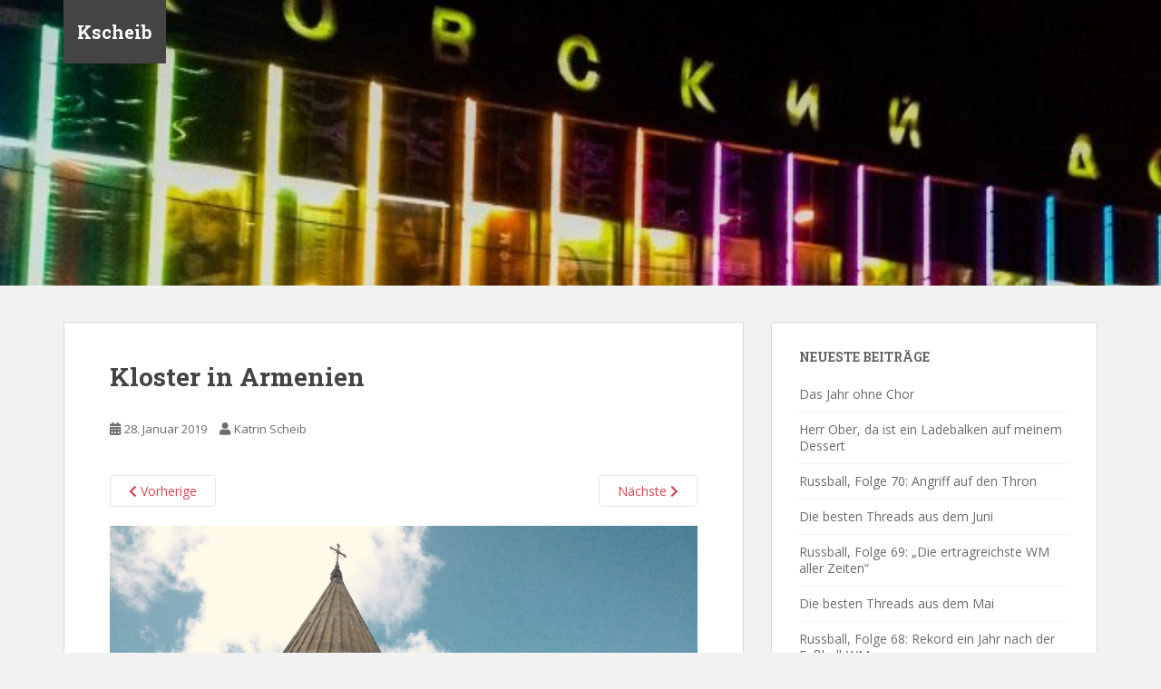

--- FILE ---
content_type: text/html; charset=UTF-8
request_url: http://kscheib.de/russland-moskau-abschied-bilanz/kloster-in-armenien/
body_size: 12016
content:
<!doctype html>
	<!--[if !IE]>
	<html class="no-js non-ie" lang="de-DE" xmlns:og="http://ogp.me/ns#" xmlns:fb="http://ogp.me/ns/fb#"> <![endif]-->
	<!--[if IE 7 ]>
	<html class="no-js ie7" lang="de-DE" xmlns:og="http://ogp.me/ns#" xmlns:fb="http://ogp.me/ns/fb#"> <![endif]-->
	<!--[if IE 8 ]>
	<html class="no-js ie8" lang="de-DE" xmlns:og="http://ogp.me/ns#" xmlns:fb="http://ogp.me/ns/fb#"> <![endif]-->
	<!--[if IE 9 ]>
	<html class="no-js ie9" lang="de-DE" xmlns:og="http://ogp.me/ns#" xmlns:fb="http://ogp.me/ns/fb#"> <![endif]-->
	<!--[if gt IE 9]><!-->
<html class="no-js" lang="de-DE" xmlns:og="http://ogp.me/ns#" xmlns:fb="http://ogp.me/ns/fb#"> <!--<![endif]-->
<head>
<meta charset="UTF-8">
<meta http-equiv="X-UA-Compatible" content="IE=edge,chrome=1">
<meta name="viewport" content="width=device-width, initial-scale=1">
<link rel="profile" href="http://gmpg.org/xfn/11">
<link rel="pingback" href="http://kscheib.de/xmlrpc.php">

<!-- favicon -->


<!--[if IE]><![endif]-->


<script type="text/javascript">
var TB_pluginPath = 'http://kscheib.de/wp-content/plugins/tweet-blender', TB_C_pluginPath = 'http://kscheib.de/wp-content/plugins/tweet-blender-charts';
var TB_config = {
'widget_show_photos':false,
'widget_show_source':false,
'widget_show_header':false,
'general_link_screen_names':true,
'general_link_hash_tags':true,
'general_link_urls':true,
'widget_check_sources':false,
'widget_show_user':false,
'general_timestamp_format':false,
'general_seo_tweets_googleoff':false,
'general_seo_footer_googleoff':false,
'widget_show_reply_link':false,
'widget_show_follow_link':false,
'archive_show_user':false,
'archive_show_photos':false,
'archive_show_source':false,
'archive_tweets_num':'10',
'archive_is_disabled':false,
'archive_show_reply_link':false,
'archive_show_follow_link':false,
'archive_auto_page':true,
'archive_keep_tweets':'0',
'advanced_reroute_on':false,
'advanced_show_limit_msg':false,
'advanced_disable_cache':false,
'advanced_reroute_type':false,
'advanced_no_search_api':false,
'filter_lang':' ',
'filter_hide_mentions':false,
'filter_hide_replies':false,
'filter_location_name':false,
'filter_location_dist':false,
'filter_location_dist_units':false,
'filter_bad_strings':false,
'filter_limit_per_source':false,
'filter_limit_per_source_time':'0',
'filter_hide_same_text':true,
'filter_hide_not_replies':false,
'widget_show_refresh':false,
'archive_show_source_selector':false,
'filter_hide_retweets':false,
'rate_limit_data':'Array',
'default_view_more_url':'http://kscheib.de/tweets-archive/',
'ajax_url':'http://kscheib.de/wp-admin/admin-ajax.php'
}</script>

	<!-- This site is optimized with the Yoast SEO plugin v15.5 - https://yoast.com/wordpress/plugins/seo/ -->
	<title>Kloster in Armenien - Kscheib</title>
	<meta name="robots" content="index, follow, max-snippet:-1, max-image-preview:large, max-video-preview:-1" />
	<link rel="canonical" href="http://kscheib.de/wp-content/uploads/2019/01/Kloster-in-Armenien.jpg" />
	<script type="application/ld+json" class="yoast-schema-graph">{"@context":"https://schema.org","@graph":[{"@type":"WebSite","@id":"http://kscheib.de/#website","url":"http://kscheib.de/","name":"Kscheib","description":"Das Blog von Katrin Scheib","potentialAction":[{"@type":"SearchAction","target":"http://kscheib.de/?s={search_term_string}","query-input":"required name=search_term_string"}],"inLanguage":"de-DE"},{"@type":"WebPage","@id":"http://kscheib.de/wp-content/uploads/2019/01/Kloster-in-Armenien.jpg#webpage","url":"http://kscheib.de/wp-content/uploads/2019/01/Kloster-in-Armenien.jpg","name":"Kloster in Armenien - Kscheib","isPartOf":{"@id":"http://kscheib.de/#website"},"datePublished":"2019-01-28T10:38:42+00:00","dateModified":"2019-01-28T10:38:42+00:00","inLanguage":"de-DE","potentialAction":[{"@type":"ReadAction","target":["http://kscheib.de/wp-content/uploads/2019/01/Kloster-in-Armenien.jpg"]}]}]}</script>
	<!-- / Yoast SEO plugin. -->


<link rel='dns-prefetch' href='//secure.gravatar.com' />
<link rel='dns-prefetch' href='//fonts.googleapis.com' />
<link rel='dns-prefetch' href='//s.w.org' />
<link rel='dns-prefetch' href='//v0.wordpress.com' />
<link rel="alternate" type="application/rss+xml" title="Kscheib &raquo; Feed" href="http://kscheib.de/feed/" />
<link rel="alternate" type="application/rss+xml" title="Kscheib &raquo; Kommentar-Feed" href="http://kscheib.de/comments/feed/" />
<link rel="alternate" type="application/rss+xml" title="Kscheib &raquo; Kloster in Armenien Kommentar-Feed" href="http://kscheib.de/russland-moskau-abschied-bilanz/kloster-in-armenien/feed/" />
		<script type="text/javascript">
			window._wpemojiSettings = {"baseUrl":"https:\/\/s.w.org\/images\/core\/emoji\/13.0.1\/72x72\/","ext":".png","svgUrl":"https:\/\/s.w.org\/images\/core\/emoji\/13.0.1\/svg\/","svgExt":".svg","source":{"concatemoji":"http:\/\/kscheib.de\/wp-includes\/js\/wp-emoji-release.min.js?ver=5.6.13"}};
			!function(e,a,t){var n,r,o,i=a.createElement("canvas"),p=i.getContext&&i.getContext("2d");function s(e,t){var a=String.fromCharCode;p.clearRect(0,0,i.width,i.height),p.fillText(a.apply(this,e),0,0);e=i.toDataURL();return p.clearRect(0,0,i.width,i.height),p.fillText(a.apply(this,t),0,0),e===i.toDataURL()}function c(e){var t=a.createElement("script");t.src=e,t.defer=t.type="text/javascript",a.getElementsByTagName("head")[0].appendChild(t)}for(o=Array("flag","emoji"),t.supports={everything:!0,everythingExceptFlag:!0},r=0;r<o.length;r++)t.supports[o[r]]=function(e){if(!p||!p.fillText)return!1;switch(p.textBaseline="top",p.font="600 32px Arial",e){case"flag":return s([127987,65039,8205,9895,65039],[127987,65039,8203,9895,65039])?!1:!s([55356,56826,55356,56819],[55356,56826,8203,55356,56819])&&!s([55356,57332,56128,56423,56128,56418,56128,56421,56128,56430,56128,56423,56128,56447],[55356,57332,8203,56128,56423,8203,56128,56418,8203,56128,56421,8203,56128,56430,8203,56128,56423,8203,56128,56447]);case"emoji":return!s([55357,56424,8205,55356,57212],[55357,56424,8203,55356,57212])}return!1}(o[r]),t.supports.everything=t.supports.everything&&t.supports[o[r]],"flag"!==o[r]&&(t.supports.everythingExceptFlag=t.supports.everythingExceptFlag&&t.supports[o[r]]);t.supports.everythingExceptFlag=t.supports.everythingExceptFlag&&!t.supports.flag,t.DOMReady=!1,t.readyCallback=function(){t.DOMReady=!0},t.supports.everything||(n=function(){t.readyCallback()},a.addEventListener?(a.addEventListener("DOMContentLoaded",n,!1),e.addEventListener("load",n,!1)):(e.attachEvent("onload",n),a.attachEvent("onreadystatechange",function(){"complete"===a.readyState&&t.readyCallback()})),(n=t.source||{}).concatemoji?c(n.concatemoji):n.wpemoji&&n.twemoji&&(c(n.twemoji),c(n.wpemoji)))}(window,document,window._wpemojiSettings);
		</script>
		<style type="text/css">
img.wp-smiley,
img.emoji {
	display: inline !important;
	border: none !important;
	box-shadow: none !important;
	height: 1em !important;
	width: 1em !important;
	margin: 0 .07em !important;
	vertical-align: -0.1em !important;
	background: none !important;
	padding: 0 !important;
}
</style>
	<link rel='stylesheet' id='wp-block-library-css'  href='http://kscheib.de/wp-includes/css/dist/block-library/style.min.css?ver=5.6.13' type='text/css' media='all' />
<style id='wp-block-library-inline-css' type='text/css'>
.has-text-align-justify{text-align:justify;}
</style>
<link rel='stylesheet' id='collapseomatic-css-css'  href='http://kscheib.de/wp-content/plugins/jquery-collapse-o-matic/light_style.css?ver=1.6' type='text/css' media='all' />
<link rel='stylesheet' id='uaf_client_css-css'  href='http://kscheib.de/wp-content/uploads/useanyfont/uaf.css?ver=1606560198' type='text/css' media='all' />
<link rel='stylesheet' id='yop-public-css'  href='http://kscheib.de/wp-content/plugins/yop-poll/public/assets/css/yop-poll-public-6.2.3.css?ver=5.6.13' type='text/css' media='all' />
<link rel='stylesheet' id='sparkling-bootstrap-css'  href='http://kscheib.de/wp-content/themes/sparkling/assets/css/bootstrap.min.css?ver=5.6.13' type='text/css' media='all' />
<link rel='stylesheet' id='sparkling-icons-css'  href='http://kscheib.de/wp-content/themes/sparkling/assets/css/fontawesome-all.min.css?ver=5.1.1.' type='text/css' media='all' />
<link rel='stylesheet' id='sparkling-fonts-css'  href='//fonts.googleapis.com/css?family=Open+Sans%3A400italic%2C400%2C600%2C700%7CRoboto+Slab%3A400%2C300%2C700&#038;ver=5.6.13' type='text/css' media='all' />
<link rel='stylesheet' id='sparkling-style-css'  href='http://kscheib.de/wp-content/themes/sparkling-child/style.css?ver=2.4.2' type='text/css' media='all' />
<link rel='stylesheet' id='wp_basis_parent_style-css'  href='http://kscheib.de/wp-content/themes/sparkling/style.css?ver=20150219' type='text/css' media='screen' />
<link rel='stylesheet' id='wp_basis_child_style-css'  href='http://kscheib.de/wp-content/themes/sparkling-child/style.css?ver=20150219' type='text/css' media='all' />
<link rel='stylesheet' id='jetpack_css-css'  href='http://kscheib.de/wp-content/plugins/jetpack/css/jetpack.css?ver=9.2.1' type='text/css' media='all' />
<link rel='stylesheet' id='tb-css-css'  href='http://kscheib.de/wp-content/plugins/tweet-blender/css/tweets.css?ver=5.6.13' type='text/css' media='all' />
<script type='text/javascript' src='http://kscheib.de/wp-includes/js/jquery/jquery.min.js?ver=3.5.1' id='jquery-core-js'></script>
<script type='text/javascript' src='http://kscheib.de/wp-includes/js/jquery/jquery-migrate.min.js?ver=3.3.2' id='jquery-migrate-js'></script>
<script type='text/javascript' id='yop-public-js-extra'>
/* <![CDATA[ */
var objectL10n = {"yopPollParams":{"urlParams":{"ajax":"http:\/\/kscheib.de\/wp-admin\/admin-ajax.php","wpLogin":"http:\/\/kscheib.de\/wp-login.php?redirect_to=http%3A%2F%2Fkscheib.de%2Fwp-admin%2Fadmin-ajax.php%3Faction%3Dyop_poll_record_wordpress_vote"},"apiParams":{"reCaptcha":{"siteKey":""},"reCaptchaV2Invisible":{"siteKey":""},"reCaptchaV3":{"siteKey":""}},"captchaParams":{"imgPath":"http:\/\/kscheib.de\/wp-content\/plugins\/yop-poll\/public\/assets\/img\/","url":"http:\/\/kscheib.de\/wp-content\/plugins\/yop-poll\/app.php","accessibilityAlt":"Sound icon","accessibilityTitle":"Accessibility option: listen to a question and answer it!","accessibilityDescription":"Type below the <strong>answer<\/strong> to what you hear. Numbers or words:","explanation":"Click or touch the <strong>ANSWER<\/strong>","refreshAlt":"Refresh\/reload icon","refreshTitle":"Refresh\/reload: get new images and accessibility option!"},"voteParams":{"invalidPoll":"Invalid Poll","noAnswersSelected":"No answer selected","minAnswersRequired":"At least {min_answers_allowed} answer(s) required","maxAnswersRequired":"A max of {max_answers_allowed} answer(s) accepted","noAnswerForOther":"No other answer entered","noValueForCustomField":"{custom_field_name} is required","consentNotChecked":"You must agree to our terms and conditions","noCaptchaSelected":"Captcha is required","thankYou":"Thank you for your vote"},"resultsParams":{"singleVote":"vote","multipleVotes":"votes","singleAnswer":"answer","multipleAnswers":"answers"}}};
/* ]]> */
</script>
<script type='text/javascript' src='http://kscheib.de/wp-content/plugins/yop-poll/public/assets/js/yop-poll-public-6.2.3.min.js?ver=5.6.13' id='yop-public-js'></script>
<script type='text/javascript' src='http://kscheib.de/wp-content/themes/sparkling/assets/js/vendor/bootstrap.min.js?ver=5.6.13' id='sparkling-bootstrapjs-js'></script>
<script type='text/javascript' src='http://kscheib.de/wp-content/themes/sparkling/assets/js/functions.js?ver=20180503' id='sparkling-functions-js'></script>
<link rel="https://api.w.org/" href="http://kscheib.de/wp-json/" /><link rel="alternate" type="application/json" href="http://kscheib.de/wp-json/wp/v2/media/10171" /><link rel="EditURI" type="application/rsd+xml" title="RSD" href="http://kscheib.de/xmlrpc.php?rsd" />
<link rel="wlwmanifest" type="application/wlwmanifest+xml" href="http://kscheib.de/wp-includes/wlwmanifest.xml" /> 
<meta name="generator" content="WordPress 5.6.13" />
<link rel='shortlink' href='https://wp.me/a2HXkj-2E3' />
<link rel="alternate" type="application/json+oembed" href="http://kscheib.de/wp-json/oembed/1.0/embed?url=http%3A%2F%2Fkscheib.de%2Frussland-moskau-abschied-bilanz%2Fkloster-in-armenien%2F" />
<link rel="alternate" type="text/xml+oembed" href="http://kscheib.de/wp-json/oembed/1.0/embed?url=http%3A%2F%2Fkscheib.de%2Frussland-moskau-abschied-bilanz%2Fkloster-in-armenien%2F&#038;format=xml" />
<!-- <meta name="NextGEN" version="3.5.0" /> -->
<style type="text/css">body, .entry-content {color:#6b6b6b}.entry-content {font-family: Open Sans;}.entry-content {font-size:14px}.entry-content {font-weight:normal}</style>		<style type="text/css">
				.navbar > .container .navbar-brand {
			color: #111111;
		}
		</style>
	
<!-- START - Open Graph and Twitter Card Tags 3.1.0 -->
 <!-- Facebook Open Graph -->
  <meta property="og:locale" content="de_DE"/>
  <meta property="og:site_name" content="Kscheib"/>
  <meta property="og:title" content="Kloster in Armenien - Kscheib"/>
  <meta property="og:url" content="http://kscheib.de/wp-content/uploads/2019/01/Kloster-in-Armenien.jpg"/>
  <meta property="og:type" content="article"/>
  <meta property="og:description" content="Das Blog von Katrin Scheib"/>
 <!-- Google+ / Schema.org -->
  <meta itemprop="name" content="Kloster in Armenien - Kscheib"/>
  <meta itemprop="headline" content="Kloster in Armenien - Kscheib"/>
  <meta itemprop="description" content="Das Blog von Katrin Scheib"/>
  <meta itemprop="author" content="Katrin Scheib"/>
  <!--<meta itemprop="publisher" content="Kscheib"/>--> <!-- To solve: The attribute publisher.itemtype has an invalid value -->
 <!-- Twitter Cards -->
  <meta name="twitter:title" content="Kloster in Armenien - Kscheib"/>
  <meta name="twitter:url" content="http://kscheib.de/wp-content/uploads/2019/01/Kloster-in-Armenien.jpg"/>
  <meta name="twitter:description" content="Das Blog von Katrin Scheib"/>
  <meta name="twitter:card" content="summary_large_image"/>
  <meta name="twitter:creator" content="@kscheib"/>
 <!-- SEO -->
 <!-- Misc. tags -->
 <!-- is_singular | yoast_seo -->
<!-- END - Open Graph and Twitter Card Tags 3.1.0 -->
	

</head>

<body class="attachment attachment-template-default single single-attachment postid-10171 attachmentid-10171 attachment-jpeg group-blog">
<div id="page" class="hfeed site">

	<header id="masthead" class="site-header" role="banner">
		<nav class="navbar navbar-default" role="navigation">
			<div class="container">
				<div class="row">
					<div class="site-navigation-inner col-sm-12">
		        <div class="navbar-header">
		            <button type="button" class="btn navbar-toggle" data-toggle="collapse" data-target=".navbar-ex1-collapse">
		                <span class="sr-only">Toggle navigation</span>
		                <span class="icon-bar"></span>
		                <span class="icon-bar"></span>
		                <span class="icon-bar"></span>
		            </button>

				
				
					<div id="logo">
						<span class="site-name"><a class="navbar-brand" href="http://kscheib.de/" title="Kscheib" rel="home">Kscheib</a></span>
					</div><!-- end of #logo -->

				
		        </div>
										</div>
		    </div>
		  </div>
		</nav><!-- .site-navigation -->
	</header><!-- #masthead -->

	<div id="content" class="site-content">

		<div class="top-section">
								</div>

		<div class="container main-content-area">
			<div class="row">
				<div class="main-content-inner col-sm-12 col-md-8 pull-left">

							<div class="post-inner-content">
					<article id="post-10171" class="post-10171 attachment type-attachment status-inherit hentry">
						<header class="entry-header">
							<h1 class="entry-title">Kloster in Armenien</h1>

							<div class="entry-meta">
								<span class="posted-on"><i class="fa fa-calendar-alt"></i> <a href="http://kscheib.de/russland-moskau-abschied-bilanz/kloster-in-armenien/" rel="bookmark"><time class="entry-date published" datetime="2019-01-28T12:38:42+02:00">28. Januar 2019</time><time class="updated" datetime="2019-01-28T12:38:42+02:00">28. Januar 2019</time></a></span><span class="byline"> <i class="fa fa-user"></i> <span class="author vcard"><a class="url fn n" href="http://kscheib.de/author/kscheib/">Katrin Scheib</a></span></span>							</div><!-- .entry-meta -->

							<nav role="navigation" id="image-navigation" class="navigation-image nav-links">
								<div class="nav-previous"><a href='http://kscheib.de/russland-moskau-abschied-bilanz/blick-aus-einer-jurte-in-kirgistan/'><i class="fa fa-chevron-left"></i> Vorherige</a></div>
								<div class="nav-next"><a href='http://kscheib.de/russland-moskau-abschied-bilanz/mittagessen-in-georgien/'>N&auml;chste <i class="fa fa-chevron-right"></i></a></div>
							</nav><!-- #image-navigation -->
						</header><!-- .entry-header -->

						<div class="entry-content">

							<div class="entry-attachment">
								<div class="attachment">
									
									<a href="http://kscheib.de/russland-moskau-abschied-bilanz/mittagessen-in-georgien/" title="Kloster in Armenien" rel="attachment">
														<img width="1200" height="1200" src="http://kscheib.de/wp-content/uploads/2019/01/Kloster-in-Armenien.jpg" class="attachment-1200x1200 size-1200x1200" alt="" loading="lazy" srcset="http://kscheib.de/wp-content/uploads/2019/01/Kloster-in-Armenien.jpg 2448w, http://kscheib.de/wp-content/uploads/2019/01/Kloster-in-Armenien-150x150.jpg 150w, http://kscheib.de/wp-content/uploads/2019/01/Kloster-in-Armenien-300x300.jpg 300w, http://kscheib.de/wp-content/uploads/2019/01/Kloster-in-Armenien-1024x1024.jpg 1024w, http://kscheib.de/wp-content/uploads/2019/01/Kloster-in-Armenien-60x60.jpg 60w" sizes="(max-width: 1200px) 100vw, 1200px" data-attachment-id="10171" data-permalink="http://kscheib.de/russland-moskau-abschied-bilanz/kloster-in-armenien/" data-orig-file="http://kscheib.de/wp-content/uploads/2019/01/Kloster-in-Armenien.jpg" data-orig-size="2448,2448" data-comments-opened="1" data-image-meta="{&quot;aperture&quot;:&quot;2.4&quot;,&quot;credit&quot;:&quot;&quot;,&quot;camera&quot;:&quot;iPhone 4S&quot;,&quot;caption&quot;:&quot;&quot;,&quot;created_timestamp&quot;:&quot;1429103163&quot;,&quot;copyright&quot;:&quot;&quot;,&quot;focal_length&quot;:&quot;4.28&quot;,&quot;iso&quot;:&quot;50&quot;,&quot;shutter_speed&quot;:&quot;0.00097847358121331&quot;,&quot;title&quot;:&quot;&quot;,&quot;orientation&quot;:&quot;0&quot;}" data-image-title="Kloster in Armenien" data-image-description="" data-medium-file="http://kscheib.de/wp-content/uploads/2019/01/Kloster-in-Armenien-300x300.jpg" data-large-file="http://kscheib.de/wp-content/uploads/2019/01/Kloster-in-Armenien-1024x1024.jpg" />									</a>
								</div><!-- .attachment -->

															</div><!-- .entry-attachment -->

														
						</div><!-- .entry-content -->

						<footer class="entry-meta">
						</footer><!-- .entry-meta -->
					</article><!-- #post-10171 -->
				</div>
				
<div id="comments" class="comments-area">

		<div id="respond" class="comment-respond">
		<h3 id="reply-title" class="comment-reply-title">Schreibe einen Kommentar <small><a rel="nofollow" id="cancel-comment-reply-link" href="/russland-moskau-abschied-bilanz/kloster-in-armenien/#respond" style="display:none;">Antworten abbrechen</a></small></h3><form action="http://kscheib.de/wp-comments-post.php" method="post" id="commentform" class="comment-form" novalidate><p class="comment-notes"><span id="email-notes">Deine E-Mail-Adresse wird nicht veröffentlicht.</span> Erforderliche Felder sind mit <span class="required">*</span> markiert</p><p class="comment-form-comment"><label for="comment">Kommentar</label> <textarea autocomplete="new-password"  id="fb7307b539"  name="fb7307b539"   cols="45" rows="8" maxlength="65525" required="required"></textarea><textarea id="comment" aria-hidden="true" name="comment" autocomplete="new-password" style="padding:0 !important;clip:rect(1px, 1px, 1px, 1px) !important;position:absolute !important;white-space:nowrap !important;height:1px !important;width:1px !important;overflow:hidden !important;" tabindex="-1"></textarea><script data-noptimize type="text/javascript">document.getElementById("comment").setAttribute( "id", "a11bea46b52fb79caa1e4aac8d06269b" );document.getElementById("fb7307b539").setAttribute( "id", "comment" );</script></p><p class="comment-form-author"><label for="author">Name <span class="required">*</span></label> <input id="author" name="author" type="text" value="" size="30" maxlength="245" required='required' /></p>
<p class="comment-form-email"><label for="email">E-Mail <span class="required">*</span></label> <input id="email" name="email" type="email" value="" size="30" maxlength="100" aria-describedby="email-notes" required='required' /></p>
<p class="comment-form-url"><label for="url">Website</label> <input id="url" name="url" type="url" value="" size="30" maxlength="200" /></p>
<p class="comment-form-cookies-consent"><input id="wp-comment-cookies-consent" name="wp-comment-cookies-consent" type="checkbox" value="yes" /> <label for="wp-comment-cookies-consent">Meinen Namen, meine E-Mail-Adresse und meine Website in diesem Browser für die nächste Kommentierung speichern.</label></p>
<p class="comment-subscription-form"><input type="checkbox" name="subscribe_blog" id="subscribe_blog" value="subscribe" style="width: auto; -moz-appearance: checkbox; -webkit-appearance: checkbox;" /> <label class="subscribe-label" id="subscribe-blog-label" for="subscribe_blog">Benachrichtige mich über neue Beiträge via E-Mail.</label></p><p class="form-submit"><input name="submit" type="submit" id="submit" class="submit" value="Kommentar abschicken" /> <input type='hidden' name='comment_post_ID' value='10171' id='comment_post_ID' />
<input type='hidden' name='comment_parent' id='comment_parent' value='0' />
</p></form>	</div><!-- #respond -->
	
</div><!-- #comments -->

			
</div><!-- close .main-content-inner -->
<div id="secondary" class="widget-area col-sm-12 col-md-4" role="complementary">
	<div class="well">
				
		<aside id="recent-posts-3" class="widget widget_recent_entries">
		<h3 class="widget-title">Neueste Beiträge</h3>
		<ul>
											<li>
					<a href="http://kscheib.de/das-jahr-ohne-chor/">Das Jahr ohne Chor</a>
									</li>
											<li>
					<a href="http://kscheib.de/white-rabbit-herr-ober-da-ist-ein-ladebalken-auf-meinem-dessert/">Herr Ober, da ist ein Ladebalken auf meinem Dessert</a>
									</li>
											<li>
					<a href="http://kscheib.de/russball-spartak-dynamo-schuerrle-bvb/">Russball, Folge 70: Angriff auf den Thron</a>
									</li>
											<li>
					<a href="http://kscheib.de/die-besten-threads-aus-dem-juni/">Die besten Threads aus dem Juni</a>
									</li>
											<li>
					<a href="http://kscheib.de/russball-folge-69-die-ertragreichste-wm-aller-zeiten/">Russball, Folge 69: &#8222;Die ertragreichste WM aller Zeiten&#8220;</a>
									</li>
											<li>
					<a href="http://kscheib.de/die-besten-threads-aus-dem-mai/">Die besten Threads aus dem Mai</a>
									</li>
											<li>
					<a href="http://kscheib.de/russball-folge-68_rekord-fussball-wm-russland/">Russball, Folge 68: Rekord ein Jahr nach der Fußball-WM</a>
									</li>
					</ul>

		</aside><aside id="twitter_timeline-2" class="widget widget_twitter_timeline"><h3 class="widget-title">Folge mir auf Twitter</h3><a class="twitter-timeline" data-width="235" data-height="400" data-theme="light" data-border-color="#e8e8e8" data-lang="DE" data-partner="jetpack" data-widget-id="421660149917306880" href="https://twitter.com/421660149917306880">Meine Tweets</a></aside><aside id="linkcat-2" class="widget widget_links"><h3 class="widget-title">Blogroll</h3>
	<ul class='xoxo blogroll'>
<li><a href="http://blog.franziskript.de/" target="_blank">Franziskript</a></li>
<li><a href="http://www.kakakiri.de/">Kakakiri</a></li>
<li><a href="http://www.krautsource.info/" target="_blank">Krautsource</a></li>
<li><a href="http://ulrikeklode.de/" target="_blank">Serienkram</a></li>
<li><a href="http://www.flickr.com/photos/shootingstraight" target="_blank">Shooting Straight</a></li>
<li><a href="http://www.vorspeisenplatte.de/speisen/" target="_blank">Vorspeisenplatte</a></li>
<li><a href="http://silkestuck.wordpress.com/">Wohlgemutskovo</a></li>

	</ul>
</aside>
<aside id="tag_cloud-2" class="widget widget_tag_cloud"><h3 class="widget-title">Schlagwörter</h3><div class="tagcloud"><a href="http://kscheib.de/tag/alltag/" class="tag-cloud-link tag-link-142 tag-link-position-1" style="font-size: 15.984375pt;" aria-label="Alltag (90 Einträge)">Alltag</a>
<a href="http://kscheib.de/tag/architektur/" class="tag-cloud-link tag-link-1099 tag-link-position-2" style="font-size: 10.1875pt;" aria-label="Architektur (26 Einträge)">Architektur</a>
<a href="http://kscheib.de/tag/bucher/" class="tag-cloud-link tag-link-94 tag-link-position-3" style="font-size: 10.40625pt;" aria-label="Bücher (27 Einträge)">Bücher</a>
<a href="http://kscheib.de/tag/china/" class="tag-cloud-link tag-link-3 tag-link-position-4" style="font-size: 12.921875pt;" aria-label="China (47 Einträge)">China</a>
<a href="http://kscheib.de/tag/chor/" class="tag-cloud-link tag-link-19 tag-link-position-5" style="font-size: 8.984375pt;" aria-label="Chor (20 Einträge)">Chor</a>
<a href="http://kscheib.de/tag/deutschland/" class="tag-cloud-link tag-link-106 tag-link-position-6" style="font-size: 11.28125pt;" aria-label="Deutschland (33 Einträge)">Deutschland</a>
<a href="http://kscheib.de/tag/england/" class="tag-cloud-link tag-link-1163 tag-link-position-7" style="font-size: 8pt;" aria-label="England (16 Einträge)">England</a>
<a href="http://kscheib.de/tag/essen/" class="tag-cloud-link tag-link-594 tag-link-position-8" style="font-size: 8pt;" aria-label="Essen (16 Einträge)">Essen</a>
<a href="http://kscheib.de/tag/facebook/" class="tag-cloud-link tag-link-475 tag-link-position-9" style="font-size: 8.546875pt;" aria-label="Facebook (18 Einträge)">Facebook</a>
<a href="http://kscheib.de/tag/fifa/" class="tag-cloud-link tag-link-1632 tag-link-position-10" style="font-size: 9.96875pt;" aria-label="FIFA (25 Einträge)">FIFA</a>
<a href="http://kscheib.de/tag/fotografie/" class="tag-cloud-link tag-link-122 tag-link-position-11" style="font-size: 10.515625pt;" aria-label="Fotografie (28 Einträge)">Fotografie</a>
<a href="http://kscheib.de/tag/fusball/" class="tag-cloud-link tag-link-63 tag-link-position-12" style="font-size: 15.984375pt;" aria-label="Fußball (90 Einträge)">Fußball</a>
<a href="http://kscheib.de/tag/fussball-weltmeisterschaft/" class="tag-cloud-link tag-link-687 tag-link-position-13" style="font-size: 14.890625pt;" aria-label="Fußball-Weltmeisterschaft (72 Einträge)">Fußball-Weltmeisterschaft</a>
<a href="http://kscheib.de/tag/fussball-wm/" class="tag-cloud-link tag-link-742 tag-link-position-14" style="font-size: 14.671875pt;" aria-label="Fußball-WM (68 Einträge)">Fußball-WM</a>
<a href="http://kscheib.de/tag/geschichte/" class="tag-cloud-link tag-link-765 tag-link-position-15" style="font-size: 12.375pt;" aria-label="Geschichte (42 Einträge)">Geschichte</a>
<a href="http://kscheib.de/tag/humor/" class="tag-cloud-link tag-link-38 tag-link-position-16" style="font-size: 8pt;" aria-label="Humor (16 Einträge)">Humor</a>
<a href="http://kscheib.de/tag/instagram/" class="tag-cloud-link tag-link-569 tag-link-position-17" style="font-size: 9.421875pt;" aria-label="Instagram (22 Einträge)">Instagram</a>
<a href="http://kscheib.de/tag/internet/" class="tag-cloud-link tag-link-130 tag-link-position-18" style="font-size: 9.640625pt;" aria-label="Internet (23 Einträge)">Internet</a>
<a href="http://kscheib.de/tag/journalismus/" class="tag-cloud-link tag-link-36 tag-link-position-19" style="font-size: 14.125pt;" aria-label="Journalismus (60 Einträge)">Journalismus</a>
<a href="http://kscheib.de/tag/lebensmittel/" class="tag-cloud-link tag-link-779 tag-link-position-20" style="font-size: 8.546875pt;" aria-label="Lebensmittel (18 Einträge)">Lebensmittel</a>
<a href="http://kscheib.de/tag/lokomotive-moskau/" class="tag-cloud-link tag-link-1683 tag-link-position-21" style="font-size: 10.734375pt;" aria-label="Lokomotive Moskau (29 Einträge)">Lokomotive Moskau</a>
<a href="http://kscheib.de/tag/medien/" class="tag-cloud-link tag-link-35 tag-link-position-22" style="font-size: 8.765625pt;" aria-label="Medien (19 Einträge)">Medien</a>
<a href="http://kscheib.de/tag/metro/" class="tag-cloud-link tag-link-577 tag-link-position-23" style="font-size: 9.640625pt;" aria-label="Metro (23 Einträge)">Metro</a>
<a href="http://kscheib.de/tag/moskau/" class="tag-cloud-link tag-link-9 tag-link-position-24" style="font-size: 17.84375pt;" aria-label="Moskau (133 Einträge)">Moskau</a>
<a href="http://kscheib.de/tag/musik/" class="tag-cloud-link tag-link-238 tag-link-position-25" style="font-size: 12.046875pt;" aria-label="Musik (39 Einträge)">Musik</a>
<a href="http://kscheib.de/tag/personenkult/" class="tag-cloud-link tag-link-830 tag-link-position-26" style="font-size: 12.484375pt;" aria-label="Personenkult (43 Einträge)">Personenkult</a>
<a href="http://kscheib.de/tag/premjer-liga/" class="tag-cloud-link tag-link-1778 tag-link-position-27" style="font-size: 8.984375pt;" aria-label="Premjer-Liga (20 Einträge)">Premjer-Liga</a>
<a href="http://kscheib.de/tag/putin-der-woche/" class="tag-cloud-link tag-link-879 tag-link-position-28" style="font-size: 14.015625pt;" aria-label="Putin der Woche (59 Einträge)">Putin der Woche</a>
<a href="http://kscheib.de/tag/russball/" class="tag-cloud-link tag-link-1678 tag-link-position-29" style="font-size: 14.34375pt;" aria-label="Russball (64 Einträge)">Russball</a>
<a href="http://kscheib.de/tag/russisch/" class="tag-cloud-link tag-link-507 tag-link-position-30" style="font-size: 9.859375pt;" aria-label="Russisch (24 Einträge)">Russisch</a>
<a href="http://kscheib.de/tag/russland/" class="tag-cloud-link tag-link-294 tag-link-position-31" style="font-size: 22pt;" aria-label="Russland (326 Einträge)">Russland</a>
<a href="http://kscheib.de/tag/sanktionen/" class="tag-cloud-link tag-link-778 tag-link-position-32" style="font-size: 8pt;" aria-label="Sanktionen (16 Einträge)">Sanktionen</a>
<a href="http://kscheib.de/tag/social-media/" class="tag-cloud-link tag-link-15 tag-link-position-33" style="font-size: 13.359375pt;" aria-label="Social media (52 Einträge)">Social media</a>
<a href="http://kscheib.de/tag/sotschi/" class="tag-cloud-link tag-link-1529 tag-link-position-34" style="font-size: 8.984375pt;" aria-label="Sotschi (20 Einträge)">Sotschi</a>
<a href="http://kscheib.de/tag/sowjetunion/" class="tag-cloud-link tag-link-488 tag-link-position-35" style="font-size: 11.828125pt;" aria-label="Sowjetunion (37 Einträge)">Sowjetunion</a>
<a href="http://kscheib.de/tag/spartak-moskau/" class="tag-cloud-link tag-link-1738 tag-link-position-36" style="font-size: 9.859375pt;" aria-label="Spartak Moskau (24 Einträge)">Spartak Moskau</a>
<a href="http://kscheib.de/tag/sprache/" class="tag-cloud-link tag-link-211 tag-link-position-37" style="font-size: 12.59375pt;" aria-label="Sprache (44 Einträge)">Sprache</a>
<a href="http://kscheib.de/tag/st-petersburg/" class="tag-cloud-link tag-link-1607 tag-link-position-38" style="font-size: 8.546875pt;" aria-label="St. Petersburg (18 Einträge)">St. Petersburg</a>
<a href="http://kscheib.de/tag/twitter/" class="tag-cloud-link tag-link-16 tag-link-position-39" style="font-size: 15.4375pt;" aria-label="Twitter (80 Einträge)">Twitter</a>
<a href="http://kscheib.de/tag/ukraine/" class="tag-cloud-link tag-link-614 tag-link-position-40" style="font-size: 11.609375pt;" aria-label="Ukraine (35 Einträge)">Ukraine</a>
<a href="http://kscheib.de/tag/usa/" class="tag-cloud-link tag-link-86 tag-link-position-41" style="font-size: 9.640625pt;" aria-label="USA (23 Einträge)">USA</a>
<a href="http://kscheib.de/tag/winter/" class="tag-cloud-link tag-link-576 tag-link-position-42" style="font-size: 8.765625pt;" aria-label="Winter (19 Einträge)">Winter</a>
<a href="http://kscheib.de/tag/witali-mutko/" class="tag-cloud-link tag-link-1709 tag-link-position-43" style="font-size: 8.328125pt;" aria-label="Witali Mutko (17 Einträge)">Witali Mutko</a>
<a href="http://kscheib.de/tag/wladimir-putin/" class="tag-cloud-link tag-link-705 tag-link-position-44" style="font-size: 14.453125pt;" aria-label="Wladimir Putin (65 Einträge)">Wladimir Putin</a>
<a href="http://kscheib.de/tag/zenit-st-petersburg/" class="tag-cloud-link tag-link-1795 tag-link-position-45" style="font-size: 10.515625pt;" aria-label="Zenit St. Petersburg (28 Einträge)">Zenit St. Petersburg</a></div>
</aside><aside id="null-instagram-feed-2" class="widget null-instagram-feed"><h3 class="widget-title">Instagram</h3>Instagram has returned invalid data.<p class="clear"><a href="//instagram.com/katrinscheib" rel="me" target="_self">Mehr Bilder hier</a></p></aside><aside id="rss_links-2" class="widget widget_rss_links"><h3 class="widget-title">Abonnieren</h3><ul><li><a target="_self" href="http://kscheib.de/feed/" title="Beiträge abonnieren">RSS - Beiträge</a></li><li><a target="_self" href="http://kscheib.de/comments/feed/" title="Kommentare abonnieren">RSS - Kommentare</a></li></ul>
</aside><aside id="nav_menu-3" class="widget widget_nav_menu"><div class="menu-russball-newsletter-container"><ul id="menu-russball-newsletter" class="menu"><li id="menu-item-8261" class="menu-item menu-item-type-post_type menu-item-object-page menu-item-8261"><a href="http://kscheib.de/russball-als-newsletter-abonnieren/">Russball als Newsletter</a></li>
</ul></div></aside><aside id="search-3" class="widget widget_search">
<form role="search" method="get" class="form-search" action="http://kscheib.de/">
  <div class="input-group">
	  <label class="screen-reader-text" for="s">Suche nach:</label>
	<input type="text" class="form-control search-query" placeholder="Suche &hellip;" value="" name="s" title="Suche nach:" />
	<span class="input-group-btn">
	  <button type="submit" class="btn btn-default" name="submit" id="searchsubmit" value="Suchen"><span class="glyphicon glyphicon-search"></span></button>
	</span>
  </div>
</form>
</aside><aside id="nav_menu-5" class="widget widget_nav_menu"><div class="menu-impressum-container"><ul id="menu-impressum" class="menu"><li id="menu-item-8260" class="menu-item menu-item-type-post_type menu-item-object-page menu-item-8260"><a href="http://kscheib.de/impressum/">Impressum</a></li>
</ul></div></aside>	</div>
</div><!-- #secondary -->
		</div><!-- close .row -->
	</div><!-- close .container -->
</div><!-- close .site-content -->

	<div id="footer-area">
		<div class="container footer-inner">
			<div class="row">
				
				</div>
		</div>

		<footer id="colophon" class="site-footer" role="contentinfo">
			<div class="site-info container">
				<div class="row">
										<nav role="navigation" class="col-md-6">
											</nav>
					<div class="copyright col-md-6">
						<a href="http://kscheib.de/" title="Kscheib">Kscheib</a>  All rights reserved.						Theme von <a href="http://colorlib.com/" target="_blank">Colorlib</a> Powered by <a href="http://wordpress.org/" target="_blank">WordPress</a>					</div>
				</div>
			</div><!-- .site-info -->
			<div class="scroll-to-top"><i class="fa fa-angle-up"></i></div><!-- .scroll-to-top -->
		</footer><!-- #colophon -->
	</div>
</div><!-- #page -->

<!-- ngg_resource_manager_marker --><script type='text/javascript' id='tb-lib-js-extra'>
/* <![CDATA[ */
var TB_labels = {"no_config":"No configuration settings found","twitter_logo":"Twitter Logo","kino":"Development by Kirill Novitchenko","refresh":"Refresh","no_sources":"Twitter sources to blend are not defined","no_global_config":"Cannot retrieve Tweet Blender configuration options","version_msg":"Powered by Tweet Blender plugin v{0} blending {1}","limit_msg":"You reached Twitter API connection limit","no_tweets_msg":"No tweets found for {0}","loading_msg":"Loading tweets...","time_past":"{0} {1} ago","time_future":"in {0} {1}","second":"second","seconds":"seconds","minute":"minute","minutes":"minutes","hour":"hour","hours":"hours","day":"day","days":"days","week":"week","weeks":"weeks","month":"month","months":"months","year":"year","years":"years","check_fail":"Check failed","limit_num":"Max is {0}\/hour","limit_left":"You have {0} left","from":"from","reply":"reply","follow":"follow","limit_reset":"Next reset","view_more":"view more"};
/* ]]> */
</script>
<script type='text/javascript' src='http://kscheib.de/wp-content/plugins/tweet-blender/js/lib.js?ver=5.6.13' id='tb-lib-js'></script>
<script type='text/javascript' src='http://kscheib.de/wp-content/plugins/tweet-blender/js/main.js?ver=5.6.13' id='tb-main-js'></script>
<script type='text/javascript' src='http://kscheib.de/wp-content/themes/sparkling/assets/js/skip-link-focus-fix.min.js?ver=20140222' id='sparkling-skip-link-focus-fix-js'></script>
<script type='text/javascript' src='http://kscheib.de/wp-includes/js/comment-reply.min.js?ver=5.6.13' id='comment-reply-js'></script>
<script type='text/javascript' src='http://kscheib.de/wp-content/plugins/jetpack/_inc/build/twitter-timeline.min.js?ver=4.0.0' id='jetpack-twitter-timeline-js'></script>
<script type='text/javascript' src='http://kscheib.de/wp-includes/js/wp-embed.min.js?ver=5.6.13' id='wp-embed-js'></script>
		<script type="text/javascript">
		  jQuery(document).ready(function ($) {
			if ($(window).width() >= 767) {
			  $('.navbar-nav > li.menu-item > a').click(function () {
				if ($(this).attr('target') !== '_blank') {
				  window.location = $(this).attr('href')
				}
			  })
			}
		  })
		</script>
	<script type='text/javascript'>
var colomatduration = 'fast';
var colomatslideEffect = 'slideFade';
var colomatpauseInit = '';
var colomattouchstart = '';
</script>
<style>
.collapseomatic {
    display: block;
}
</style>
<script type='text/javascript' src='https://stats.wp.com/e-202604.js' async='async' defer='defer'></script>
<script type='text/javascript'>
	_stq = window._stq || [];
	_stq.push([ 'view', {v:'ext',j:'1:9.2.1',blog:'40028831',post:'10171',tz:'2',srv:'kscheib.de'} ]);
	_stq.push([ 'clickTrackerInit', '40028831', '10171' ]);
</script>

</body>
</html>


--- FILE ---
content_type: text/css
request_url: http://kscheib.de/wp-content/themes/sparkling-child/style.css?ver=2.4.2
body_size: 1035
content:
@charset 'UTF-8';

/**
 * @package     Sparkling_Theme
 * @subpackage  Sparkling_Child_Theme
 * @template    stylesheet
 * @since       0.0.1
 * 
 * Theme Name:  Sparkling Child
 * Theme URI:   
 * Description: Customs on Sparkling
 * Author:      Frank Bültge
 * Author URI:  http://bueltge.de/
 * Version:     0.0.1
 * Template:    sparkling
 * Status:      Stable
 * Tags:        translation-ready, theme-options
 * License:     GNU General Public License (GPL) version 3
 * License URI: license.txt
 */

header.site-header {
	background: url( 'http://kscheib.de/wp-content/uploads/2015/02/cropped-cropped-IMG_05742.jpg' ) no-repeat center center fixed;
	-webkit-background-size: cover;
	-moz-background-size: cover;
	-o-background-size: cover;
	background-size: cover;
	height: 315px;
}

.navbar-header {
	background-color: #444;
}
.navbar.navbar-default, .navbar-default {
	background-color: transparent;
}
#logo .navbar-brand {
	color: #fff;
}

.wp-caption-text {
	text-align: left;
}

#secondary .widget a {
	color: #6B6B6B;
}
